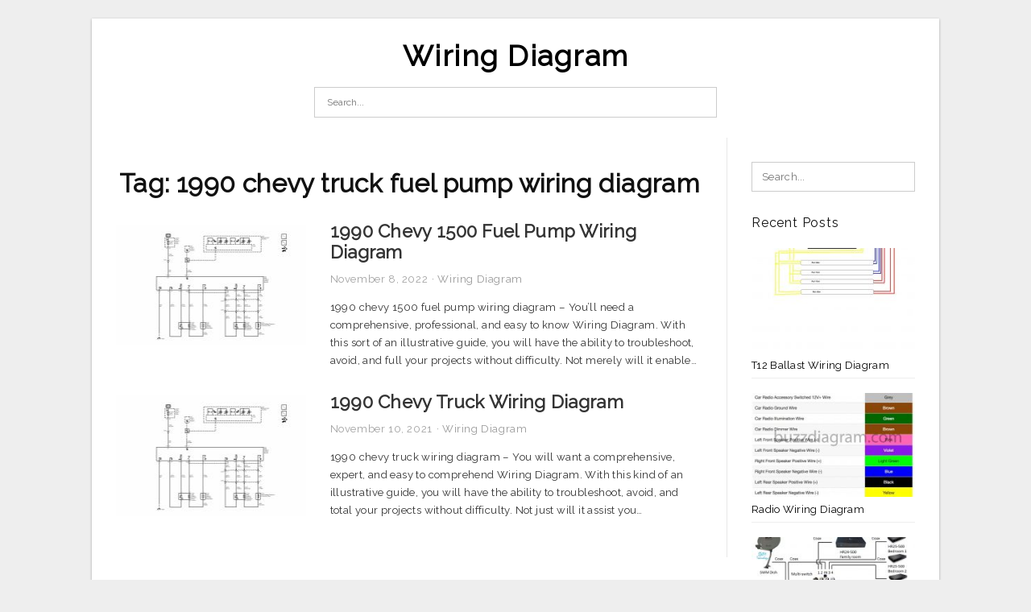

--- FILE ---
content_type: text/html; charset=UTF-8
request_url: https://annawiringdiagram.com/tag/1990-chevy-truck-fuel-pump-wiring-diagram/
body_size: 6761
content:
<!DOCTYPE html>
<html lang="en-US" prefix="og: https://ogp.me/ns#">
<head>
<meta charset="UTF-8">
<meta name="viewport" content="width=device-width, initial-scale=1, maximum-scale=1, user-scalable=0">
<link rel="profile" href="https://gmpg.org/xfn/11">
<link rel="pingback" href="https://annawiringdiagram.com/xmlrpc.php">

<!-- Icon -->
<link href='' rel='icon' type='image/x-icon'/>

	<style>img:is([sizes="auto" i], [sizes^="auto," i]) { contain-intrinsic-size: 3000px 1500px }</style>
	
<!-- Search Engine Optimization by Rank Math - https://rankmath.com/ -->
<title>1990 Chevy Truck Fuel Pump Wiring Diagram - Wiring Diagram</title>
<meta name="robots" content="follow, index, max-snippet:-1, max-video-preview:-1, max-image-preview:large"/>
<link rel="canonical" href="https://annawiringdiagram.com/tag/1990-chevy-truck-fuel-pump-wiring-diagram/" />
<meta property="og:locale" content="en_US" />
<meta property="og:type" content="article" />
<meta property="og:title" content="1990 Chevy Truck Fuel Pump Wiring Diagram - Wiring Diagram" />
<meta property="og:url" content="https://annawiringdiagram.com/tag/1990-chevy-truck-fuel-pump-wiring-diagram/" />
<meta property="og:site_name" content="Wiring Diagram" />
<meta name="twitter:card" content="summary_large_image" />
<meta name="twitter:title" content="1990 Chevy Truck Fuel Pump Wiring Diagram - Wiring Diagram" />
<meta name="twitter:label1" content="Posts" />
<meta name="twitter:data1" content="2" />
<script type="application/ld+json" class="rank-math-schema">{"@context":"https://schema.org","@graph":[{"@type":"Person","@id":"https://annawiringdiagram.com/#person","name":"Anna R. Higginbotham"},{"@type":"WebSite","@id":"https://annawiringdiagram.com/#website","url":"https://annawiringdiagram.com","name":"Anna R. Higginbotham","publisher":{"@id":"https://annawiringdiagram.com/#person"},"inLanguage":"en-US"},{"@type":"CollectionPage","@id":"https://annawiringdiagram.com/tag/1990-chevy-truck-fuel-pump-wiring-diagram/#webpage","url":"https://annawiringdiagram.com/tag/1990-chevy-truck-fuel-pump-wiring-diagram/","name":"1990 Chevy Truck Fuel Pump Wiring Diagram - Wiring Diagram","isPartOf":{"@id":"https://annawiringdiagram.com/#website"},"inLanguage":"en-US"}]}</script>
<!-- /Rank Math WordPress SEO plugin -->

<link rel='dns-prefetch' href='//fonts.googleapis.com' />
<link rel="alternate" type="application/rss+xml" title="Wiring Diagram &raquo; Feed" href="https://annawiringdiagram.com/feed/" />
<link rel="alternate" type="application/rss+xml" title="Wiring Diagram &raquo; Comments Feed" href="https://annawiringdiagram.com/comments/feed/" />
<link rel="alternate" type="application/rss+xml" title="Wiring Diagram &raquo; 1990 chevy truck fuel pump wiring diagram Tag Feed" href="https://annawiringdiagram.com/tag/1990-chevy-truck-fuel-pump-wiring-diagram/feed/" />
<style id='wp-emoji-styles-inline-css' type='text/css'>

	img.wp-smiley, img.emoji {
		display: inline !important;
		border: none !important;
		box-shadow: none !important;
		height: 1em !important;
		width: 1em !important;
		margin: 0 0.07em !important;
		vertical-align: -0.1em !important;
		background: none !important;
		padding: 0 !important;
	}
</style>
<link rel='stylesheet' id='wp-block-library-css' href='https://annawiringdiagram.com/wp-includes/css/dist/block-library/style.min.css?ver=6.8.3' type='text/css' media='all' />
<style id='classic-theme-styles-inline-css' type='text/css'>
/*! This file is auto-generated */
.wp-block-button__link{color:#fff;background-color:#32373c;border-radius:9999px;box-shadow:none;text-decoration:none;padding:calc(.667em + 2px) calc(1.333em + 2px);font-size:1.125em}.wp-block-file__button{background:#32373c;color:#fff;text-decoration:none}
</style>
<style id='global-styles-inline-css' type='text/css'>
:root{--wp--preset--aspect-ratio--square: 1;--wp--preset--aspect-ratio--4-3: 4/3;--wp--preset--aspect-ratio--3-4: 3/4;--wp--preset--aspect-ratio--3-2: 3/2;--wp--preset--aspect-ratio--2-3: 2/3;--wp--preset--aspect-ratio--16-9: 16/9;--wp--preset--aspect-ratio--9-16: 9/16;--wp--preset--color--black: #000000;--wp--preset--color--cyan-bluish-gray: #abb8c3;--wp--preset--color--white: #ffffff;--wp--preset--color--pale-pink: #f78da7;--wp--preset--color--vivid-red: #cf2e2e;--wp--preset--color--luminous-vivid-orange: #ff6900;--wp--preset--color--luminous-vivid-amber: #fcb900;--wp--preset--color--light-green-cyan: #7bdcb5;--wp--preset--color--vivid-green-cyan: #00d084;--wp--preset--color--pale-cyan-blue: #8ed1fc;--wp--preset--color--vivid-cyan-blue: #0693e3;--wp--preset--color--vivid-purple: #9b51e0;--wp--preset--gradient--vivid-cyan-blue-to-vivid-purple: linear-gradient(135deg,rgba(6,147,227,1) 0%,rgb(155,81,224) 100%);--wp--preset--gradient--light-green-cyan-to-vivid-green-cyan: linear-gradient(135deg,rgb(122,220,180) 0%,rgb(0,208,130) 100%);--wp--preset--gradient--luminous-vivid-amber-to-luminous-vivid-orange: linear-gradient(135deg,rgba(252,185,0,1) 0%,rgba(255,105,0,1) 100%);--wp--preset--gradient--luminous-vivid-orange-to-vivid-red: linear-gradient(135deg,rgba(255,105,0,1) 0%,rgb(207,46,46) 100%);--wp--preset--gradient--very-light-gray-to-cyan-bluish-gray: linear-gradient(135deg,rgb(238,238,238) 0%,rgb(169,184,195) 100%);--wp--preset--gradient--cool-to-warm-spectrum: linear-gradient(135deg,rgb(74,234,220) 0%,rgb(151,120,209) 20%,rgb(207,42,186) 40%,rgb(238,44,130) 60%,rgb(251,105,98) 80%,rgb(254,248,76) 100%);--wp--preset--gradient--blush-light-purple: linear-gradient(135deg,rgb(255,206,236) 0%,rgb(152,150,240) 100%);--wp--preset--gradient--blush-bordeaux: linear-gradient(135deg,rgb(254,205,165) 0%,rgb(254,45,45) 50%,rgb(107,0,62) 100%);--wp--preset--gradient--luminous-dusk: linear-gradient(135deg,rgb(255,203,112) 0%,rgb(199,81,192) 50%,rgb(65,88,208) 100%);--wp--preset--gradient--pale-ocean: linear-gradient(135deg,rgb(255,245,203) 0%,rgb(182,227,212) 50%,rgb(51,167,181) 100%);--wp--preset--gradient--electric-grass: linear-gradient(135deg,rgb(202,248,128) 0%,rgb(113,206,126) 100%);--wp--preset--gradient--midnight: linear-gradient(135deg,rgb(2,3,129) 0%,rgb(40,116,252) 100%);--wp--preset--font-size--small: 13px;--wp--preset--font-size--medium: 20px;--wp--preset--font-size--large: 36px;--wp--preset--font-size--x-large: 42px;--wp--preset--spacing--20: 0.44rem;--wp--preset--spacing--30: 0.67rem;--wp--preset--spacing--40: 1rem;--wp--preset--spacing--50: 1.5rem;--wp--preset--spacing--60: 2.25rem;--wp--preset--spacing--70: 3.38rem;--wp--preset--spacing--80: 5.06rem;--wp--preset--shadow--natural: 6px 6px 9px rgba(0, 0, 0, 0.2);--wp--preset--shadow--deep: 12px 12px 50px rgba(0, 0, 0, 0.4);--wp--preset--shadow--sharp: 6px 6px 0px rgba(0, 0, 0, 0.2);--wp--preset--shadow--outlined: 6px 6px 0px -3px rgba(255, 255, 255, 1), 6px 6px rgba(0, 0, 0, 1);--wp--preset--shadow--crisp: 6px 6px 0px rgba(0, 0, 0, 1);}:where(.is-layout-flex){gap: 0.5em;}:where(.is-layout-grid){gap: 0.5em;}body .is-layout-flex{display: flex;}.is-layout-flex{flex-wrap: wrap;align-items: center;}.is-layout-flex > :is(*, div){margin: 0;}body .is-layout-grid{display: grid;}.is-layout-grid > :is(*, div){margin: 0;}:where(.wp-block-columns.is-layout-flex){gap: 2em;}:where(.wp-block-columns.is-layout-grid){gap: 2em;}:where(.wp-block-post-template.is-layout-flex){gap: 1.25em;}:where(.wp-block-post-template.is-layout-grid){gap: 1.25em;}.has-black-color{color: var(--wp--preset--color--black) !important;}.has-cyan-bluish-gray-color{color: var(--wp--preset--color--cyan-bluish-gray) !important;}.has-white-color{color: var(--wp--preset--color--white) !important;}.has-pale-pink-color{color: var(--wp--preset--color--pale-pink) !important;}.has-vivid-red-color{color: var(--wp--preset--color--vivid-red) !important;}.has-luminous-vivid-orange-color{color: var(--wp--preset--color--luminous-vivid-orange) !important;}.has-luminous-vivid-amber-color{color: var(--wp--preset--color--luminous-vivid-amber) !important;}.has-light-green-cyan-color{color: var(--wp--preset--color--light-green-cyan) !important;}.has-vivid-green-cyan-color{color: var(--wp--preset--color--vivid-green-cyan) !important;}.has-pale-cyan-blue-color{color: var(--wp--preset--color--pale-cyan-blue) !important;}.has-vivid-cyan-blue-color{color: var(--wp--preset--color--vivid-cyan-blue) !important;}.has-vivid-purple-color{color: var(--wp--preset--color--vivid-purple) !important;}.has-black-background-color{background-color: var(--wp--preset--color--black) !important;}.has-cyan-bluish-gray-background-color{background-color: var(--wp--preset--color--cyan-bluish-gray) !important;}.has-white-background-color{background-color: var(--wp--preset--color--white) !important;}.has-pale-pink-background-color{background-color: var(--wp--preset--color--pale-pink) !important;}.has-vivid-red-background-color{background-color: var(--wp--preset--color--vivid-red) !important;}.has-luminous-vivid-orange-background-color{background-color: var(--wp--preset--color--luminous-vivid-orange) !important;}.has-luminous-vivid-amber-background-color{background-color: var(--wp--preset--color--luminous-vivid-amber) !important;}.has-light-green-cyan-background-color{background-color: var(--wp--preset--color--light-green-cyan) !important;}.has-vivid-green-cyan-background-color{background-color: var(--wp--preset--color--vivid-green-cyan) !important;}.has-pale-cyan-blue-background-color{background-color: var(--wp--preset--color--pale-cyan-blue) !important;}.has-vivid-cyan-blue-background-color{background-color: var(--wp--preset--color--vivid-cyan-blue) !important;}.has-vivid-purple-background-color{background-color: var(--wp--preset--color--vivid-purple) !important;}.has-black-border-color{border-color: var(--wp--preset--color--black) !important;}.has-cyan-bluish-gray-border-color{border-color: var(--wp--preset--color--cyan-bluish-gray) !important;}.has-white-border-color{border-color: var(--wp--preset--color--white) !important;}.has-pale-pink-border-color{border-color: var(--wp--preset--color--pale-pink) !important;}.has-vivid-red-border-color{border-color: var(--wp--preset--color--vivid-red) !important;}.has-luminous-vivid-orange-border-color{border-color: var(--wp--preset--color--luminous-vivid-orange) !important;}.has-luminous-vivid-amber-border-color{border-color: var(--wp--preset--color--luminous-vivid-amber) !important;}.has-light-green-cyan-border-color{border-color: var(--wp--preset--color--light-green-cyan) !important;}.has-vivid-green-cyan-border-color{border-color: var(--wp--preset--color--vivid-green-cyan) !important;}.has-pale-cyan-blue-border-color{border-color: var(--wp--preset--color--pale-cyan-blue) !important;}.has-vivid-cyan-blue-border-color{border-color: var(--wp--preset--color--vivid-cyan-blue) !important;}.has-vivid-purple-border-color{border-color: var(--wp--preset--color--vivid-purple) !important;}.has-vivid-cyan-blue-to-vivid-purple-gradient-background{background: var(--wp--preset--gradient--vivid-cyan-blue-to-vivid-purple) !important;}.has-light-green-cyan-to-vivid-green-cyan-gradient-background{background: var(--wp--preset--gradient--light-green-cyan-to-vivid-green-cyan) !important;}.has-luminous-vivid-amber-to-luminous-vivid-orange-gradient-background{background: var(--wp--preset--gradient--luminous-vivid-amber-to-luminous-vivid-orange) !important;}.has-luminous-vivid-orange-to-vivid-red-gradient-background{background: var(--wp--preset--gradient--luminous-vivid-orange-to-vivid-red) !important;}.has-very-light-gray-to-cyan-bluish-gray-gradient-background{background: var(--wp--preset--gradient--very-light-gray-to-cyan-bluish-gray) !important;}.has-cool-to-warm-spectrum-gradient-background{background: var(--wp--preset--gradient--cool-to-warm-spectrum) !important;}.has-blush-light-purple-gradient-background{background: var(--wp--preset--gradient--blush-light-purple) !important;}.has-blush-bordeaux-gradient-background{background: var(--wp--preset--gradient--blush-bordeaux) !important;}.has-luminous-dusk-gradient-background{background: var(--wp--preset--gradient--luminous-dusk) !important;}.has-pale-ocean-gradient-background{background: var(--wp--preset--gradient--pale-ocean) !important;}.has-electric-grass-gradient-background{background: var(--wp--preset--gradient--electric-grass) !important;}.has-midnight-gradient-background{background: var(--wp--preset--gradient--midnight) !important;}.has-small-font-size{font-size: var(--wp--preset--font-size--small) !important;}.has-medium-font-size{font-size: var(--wp--preset--font-size--medium) !important;}.has-large-font-size{font-size: var(--wp--preset--font-size--large) !important;}.has-x-large-font-size{font-size: var(--wp--preset--font-size--x-large) !important;}
:where(.wp-block-post-template.is-layout-flex){gap: 1.25em;}:where(.wp-block-post-template.is-layout-grid){gap: 1.25em;}
:where(.wp-block-columns.is-layout-flex){gap: 2em;}:where(.wp-block-columns.is-layout-grid){gap: 2em;}
:root :where(.wp-block-pullquote){font-size: 1.5em;line-height: 1.6;}
</style>
<link rel='stylesheet' id='themejazz-style-css' href='https://annawiringdiagram.com/wp-content/themes/ultimage-terbaru-ada/style.css?ver=1' type='text/css' media='all' />
<link rel='stylesheet' id='redux-google-fonts-themejazz-css' href='https://fonts.googleapis.com/css?family=Raleway&#038;subset=latin&#038;ver=1618631199' type='text/css' media='all' />
<link rel="https://api.w.org/" href="https://annawiringdiagram.com/wp-json/" /><link rel="alternate" title="JSON" type="application/json" href="https://annawiringdiagram.com/wp-json/wp/v2/tags/647" /><link rel="EditURI" type="application/rsd+xml" title="RSD" href="https://annawiringdiagram.com/xmlrpc.php?rsd" />
<meta name="generator" content="WordPress 6.8.3" />

<style media="screen">
    
    </style>

<style type="text/css" title="dynamic-css" class="options-output">#content #primary.col-md-9,#attachment.col-md-9{border-right:1px solid #E8E8E8;}
                     .site-branding .main-site-title .site-title a {font-family:Raleway;font-size:36px;}
                     html, body {font-family:Raleway;}h1, h2, h3, h4, h5, h6{font-family:Raleway;}.site-footer .widget-footer .widget ul li{border-bottom:1px solid #cccccc;}.site-content{background-color:#fff;}#secondary .widget ul li{border-bottom:1px solid #eeeeee;}</style>
</head>

<body data-rsssl=1 class="archive tag tag-1990-chevy-truck-fuel-pump-wiring-diagram tag-647 wp-theme-ultimage-terbaru-ada">

	<div class="top-navigation">
		<div class="container default-width"  >
					</div>
	</div>

	
<div id="page" class="hfeed site container default-width"  >
	<a class="skip-link screen-reader-text" href="#content">Skip to content</a>

	<header id="masthead" class="site-header">
		<div class="row">
		<!-- Site Branding Code -->
				<div class="site-branding logo-center">

							<div class="main-site-title">
										<h1 class="site-title"><a href="https://annawiringdiagram.com/" rel="home">Wiring Diagram</a></h1>
														</div>
			
			<!-- Header Ad, Display Search Form If Empty -->
			
			<!-- Header Search Form -->
							<div class="top-search">
					
<form role="search" method="get" class="search-form" action="https://annawiringdiagram.com/">
	<input type="search" class="search-field" placeholder="Search..." value="" name="s" title="Search for:" />
	<input type="submit" class="search-submit" value="Search" />
</form>
				</div>
			
			<div class="clearfix"></div>
		</div><!-- .site-branding -->
				</div>

			</header><!-- #masthead -->
	
	<div id="content" class="site-content clearfix">

	<div id="primary" class="content-area col-md-9 col-sm-8">
		<main id="main" class="site-main">

		
			<header class="page-header">
				<h1 class="page-title">Tag: <span>1990 chevy truck fuel pump wiring diagram</span></h1>			</header><!-- .page-header -->

			
						
				
<article id="post-1038" class="list-style clearfix post-1038 post type-post status-publish format-standard has-post-thumbnail hentry category-wiring-diagram tag-1990-chevy-1500-fuel-pump-wiring-diagram tag-1990-chevy-silverado-fuel-pump-wiring-diagram tag-1990-chevy-truck-fuel-pump-wiring-diagram">

  <div class="row">
                    <div class="col-md-4 col-xs-4">
    			<div class="featured-thumbnail aligncenter"><a href="https://annawiringdiagram.com/1990-chevy-1500-fuel-pump-wiring-diagram/"><img width="235" height="150" src="https://annawiringdiagram.com/wp-content/uploads/2019/02/wiring-diagram-for-car-trailer-new-wiring-diagram-for-trailer-hitch-trailer-hitch-wiring-diagram-235x150.jpg" title="1990 Chevy 1500 Fuel Pump Wiring Diagram" alt="1990 Chevy 1500 Fuel Pump Wiring Diagram"></a></div>            </div>
        
        <div class="col-md-8 col-xs-8">

  		<header class="entry-header">
  			<h2 class="entry-title"><a href="https://annawiringdiagram.com/1990-chevy-1500-fuel-pump-wiring-diagram/" rel="bookmark">1990 Chevy 1500 Fuel Pump Wiring Diagram</a></h2>
  			  			<div class="entry-meta">
  				<span class="posted-on"><time class="entry-date published updated" datetime="2022-11-08T15:18:02+07:00">November 8, 2022</time></span><span class="meta-sep">&middot;</span><span class="categories-list"> <a href="https://annawiringdiagram.com/category/wiring-diagram/" rel="category tag">Wiring Diagram</a></span><span class="byline"> by <span class="author vcard"><a class="url fn n" href="https://annawiringdiagram.com/author/bismillah/">Anna R. Higginbotham</a></span></span>  			</div><!-- .entry-meta -->
  			  		</header><!-- .entry-header -->

  		<div class="entry-content">
  			<p>1990 chevy 1500 fuel pump wiring diagram &#8211; You&#8217;ll need a comprehensive, professional, and easy to know Wiring Diagram. With this sort of an illustrative guide, you will have the ability to troubleshoot, avoid, and full your projects without difficulty. Not merely will it enable&#8230;</p>

  			  		</div><!-- .entry-content -->

  	</div><!-- end col-md-7 -->
  </div><!-- end .row -->

</article><!-- #post-## -->

			
				
<article id="post-13629" class="list-style clearfix post-13629 post type-post status-publish format-standard has-post-thumbnail hentry category-wiring-diagram tag-1990-chevy-1500-alternator-wiring-diagram tag-1990-chevy-1500-radio-wiring-diagram tag-1990-chevy-1500-starter-wiring-diagram tag-1990-chevy-truck-alternator-wiring-diagram tag-1990-chevy-truck-brake-wiring-diagram tag-1990-chevy-truck-fuel-pump-wiring-diagram tag-1990-chevy-truck-ignition-wiring-diagram tag-1990-chevy-truck-instrument-cluster-wiring-diagram tag-1990-chevy-truck-radio-wiring-diagram tag-1990-chevy-truck-wiring-diagram">

  <div class="row">
                    <div class="col-md-4 col-xs-4">
    			<div class="featured-thumbnail aligncenter"><a href="https://annawiringdiagram.com/1990-chevy-truck-wiring-diagram/"><img width="235" height="150" src="https://annawiringdiagram.com/wp-content/uploads/2019/02/wiring-diagram-for-car-trailer-new-wiring-diagram-for-trailer-hitch-trailer-hitch-wiring-diagram-235x150.jpg" title="1990 Chevy Truck Wiring Diagram" alt="1990 Chevy Truck Wiring Diagram"></a></div>            </div>
        
        <div class="col-md-8 col-xs-8">

  		<header class="entry-header">
  			<h2 class="entry-title"><a href="https://annawiringdiagram.com/1990-chevy-truck-wiring-diagram/" rel="bookmark">1990 Chevy Truck Wiring Diagram</a></h2>
  			  			<div class="entry-meta">
  				<span class="posted-on"><time class="entry-date published updated" datetime="2021-11-10T03:17:55+07:00">November 10, 2021</time></span><span class="meta-sep">&middot;</span><span class="categories-list"> <a href="https://annawiringdiagram.com/category/wiring-diagram/" rel="category tag">Wiring Diagram</a></span><span class="byline"> by <span class="author vcard"><a class="url fn n" href="https://annawiringdiagram.com/author/bismillah/">Anna R. Higginbotham</a></span></span>  			</div><!-- .entry-meta -->
  			  		</header><!-- .entry-header -->

  		<div class="entry-content">
  			<p>1990 chevy truck wiring diagram &#8211; You will want a comprehensive, expert, and easy to comprehend Wiring Diagram. With this kind of an illustrative guide, you will have the ability to troubleshoot, avoid, and total your projects without difficulty. Not just will it assist you&#8230;</p>

  			  		</div><!-- .entry-content -->

  	</div><!-- end col-md-7 -->
  </div><!-- end .row -->

</article><!-- #post-## -->

			
				
		
		
		</main><!-- #main -->
	</div><!-- #primary -->


	<div id="secondary" class="widget-area col-md-3 col-sm-4" role="complementary">
        <aside id="search-2" class="widget widget_search">
<form role="search" method="get" class="search-form" action="https://annawiringdiagram.com/">
	<input type="search" class="search-field" placeholder="Search..." value="" name="s" title="Search for:" />
	<input type="submit" class="search-submit" value="Search" />
</form>
</aside>          <aside id="recent_posts-3" class="widget widget_recent_posts">          <h3 class="widget-title">Recent Posts</h3>          <ul>
                        <li class="col-md-12 col-sm-12">
                <div class="post-index">
                      <a href="https://annawiringdiagram.com/t12-ballast-wiring-diagram/">
					          <img src="https://annawiringdiagram.com/wp-content/uploads/2019/02/advance-t12-ballast-wiring-diagram-wiring-diagram-t12-ballast-wiring-diagram-2-235x150.jpg" alt="Advance T12 Ballast Wiring Diagram | Wiring Diagram &#8211; T12 Ballast Wiring Diagram" class="" /></a>
                </div>
                <div class="recent-info">
                  <span class="title-recent-post">
                    <a title="T12 Ballast Wiring Diagram" href="https://annawiringdiagram.com/t12-ballast-wiring-diagram/">
        						         						  T12 Ballast Wiring Diagram                    </a>
                </span>
      			</div>
              </li>
                          <li class="col-md-12 col-sm-12">
                <div class="post-index">
                      <a href="https://annawiringdiagram.com/radio-wiring-diagram/">
					          <img src="https://annawiringdiagram.com/wp-content/uploads/2019/02/wire-diagram-for-radio-wiring-diagram-data-radio-wiring-diagram-235x150.jpg" alt="Wire Diagram For Radio &#8211; Wiring Diagram Data &#8211; Radio Wiring Diagram" class="" /></a>
                </div>
                <div class="recent-info">
                  <span class="title-recent-post">
                    <a title="Radio Wiring Diagram" href="https://annawiringdiagram.com/radio-wiring-diagram/">
        						         						  Radio Wiring Diagram                    </a>
                </span>
      			</div>
              </li>
                          <li class="col-md-12 col-sm-12">
                <div class="post-index">
                      <a href="https://annawiringdiagram.com/directv-genie-wiring-diagram/">
					          <img src="https://annawiringdiagram.com/wp-content/uploads/2019/02/directv-genie-hook-up-diagram-wiring-diagram-directv-genie-wiring-diagram-235x150.png" alt="Directv Genie Hook Up Diagram | Wiring Diagram &#8211; Directv Genie Wiring Diagram" class="" /></a>
                </div>
                <div class="recent-info">
                  <span class="title-recent-post">
                    <a title="Directv Genie Wiring Diagram" href="https://annawiringdiagram.com/directv-genie-wiring-diagram/">
        						         						  Directv Genie Wiring Diagram                    </a>
                </span>
      			</div>
              </li>
                          <li class="col-md-12 col-sm-12">
                <div class="post-index">
                      <a href="https://annawiringdiagram.com/mass-air-flow-sensor-wiring-diagram/">
					          <img src="https://annawiringdiagram.com/wp-content/uploads/2019/02/wiring-diagram-for-car-trailer-new-wiring-diagram-for-trailer-hitch-trailer-hitch-wiring-diagram-235x150.jpg" alt="Wiring Diagram For Car Trailer New Wiring Diagram For Trailer Hitch &#8211; Trailer Hitch Wiring Diagram" class="" /></a>
                </div>
                <div class="recent-info">
                  <span class="title-recent-post">
                    <a title="Mass Air Flow Sensor Wiring Diagram" href="https://annawiringdiagram.com/mass-air-flow-sensor-wiring-diagram/">
        						         						  Mass Air Flow Sensor Wiring Diagram                    </a>
                </span>
      			</div>
              </li>
                          <li class="col-md-12 col-sm-12">
                <div class="post-index">
                      <a href="https://annawiringdiagram.com/rockford-fosgate-amp-wiring-diagram/">
					          <img src="https://annawiringdiagram.com/wp-content/uploads/2019/02/rockford-fosgate-5-channel-amp-wiring-diagram-wiring-diagram-rockford-fosgate-amp-wiring-diagram-235x150.jpg" alt="Rockford Fosgate 5 Channel Amp Wiring Diagram | Wiring Diagram &#8211; Rockford Fosgate Amp Wiring Diagram" class="" /></a>
                </div>
                <div class="recent-info">
                  <span class="title-recent-post">
                    <a title="Rockford Fosgate Amp Wiring Diagram" href="https://annawiringdiagram.com/rockford-fosgate-amp-wiring-diagram/">
        						         						  Rockford Fosgate Amp Wiring Diagram                    </a>
                </span>
      			</div>
              </li>
                      </ul>
          <div class="clearfix"></div>
          </aside>      <aside id="ultimage_popular_posts-3" class="widget widget_ultimage_popular_posts"><h3 class="widget-title">Popular Posts</h3>
			<ul>

				
						<li>
														<a href="https://annawiringdiagram.com/t12-ballast-wiring-diagram/" title="T12 Ballast Wiring Diagram">
								<div class="post-image">
					                											<img src="https://annawiringdiagram.com/wp-content/uploads/2019/02/advance-t12-ballast-wiring-diagram-wiring-diagram-t12-ballast-wiring-diagram-2-235x150.jpg" alt="Advance T12 Ballast Wiring Diagram | Wiring Diagram &#8211; T12 Ballast Wiring Diagram" class="" />																		</div>
								<div class="inner">
									<span class="title">T12 Ballast Wiring Diagram</span>
									<!-- <p class="meta">October 17, 2023</p> -->
								</div>
								<div class="clear"></div>
							</a>
						</li>
					
						<li>
														<a href="https://annawiringdiagram.com/bbb-industries-wiring-diagram/" title="Bbb Industries Wiring Diagram">
								<div class="post-image">
					                											<img src="https://annawiringdiagram.com/wp-content/uploads/2019/02/wiring-diagram-for-car-trailer-new-wiring-diagram-for-trailer-hitch-trailer-hitch-wiring-diagram-235x150.jpg" alt="Wiring Diagram For Car Trailer New Wiring Diagram For Trailer Hitch &#8211; Trailer Hitch Wiring Diagram" class="" />																		</div>
								<div class="inner">
									<span class="title">Bbb Industries Wiring Diagram</span>
									<!-- <p class="meta">June 8, 2018</p> -->
								</div>
								<div class="clear"></div>
							</a>
						</li>
					
						<li>
														<a href="https://annawiringdiagram.com/cat-6-wiring-diagram/" title="Cat 6 Wiring Diagram">
								<div class="post-image">
					                											<img src="https://annawiringdiagram.com/wp-content/uploads/2019/02/home-networking-explained-part-3-taking-control-of-your-wires-cnet-cat-6-wiring-diagram-235x150.jpg" alt="Home Networking Explained, Part 3: Taking Control Of Your Wires &#8211; Cnet &#8211; Cat 6 Wiring Diagram" class="" />																		</div>
								<div class="inner">
									<span class="title">Cat 6 Wiring Diagram</span>
									<!-- <p class="meta">June 30, 2018</p> -->
								</div>
								<div class="clear"></div>
							</a>
						</li>
					
						<li>
														<a href="https://annawiringdiagram.com/rule-automatic-bilge-pump-wiring-diagram/" title="Rule Automatic Bilge Pump Wiring Diagram">
								<div class="post-image">
					                											<img src="https://annawiringdiagram.com/wp-content/uploads/2019/02/jabsco-rule-mate-bilge-pump-youtube-rule-automatic-bilge-pump-wiring-diagram-235x150.jpg" alt="Jabsco Rule-Mate Bilge Pump &#8211; Youtube &#8211; Rule Automatic Bilge Pump Wiring Diagram" class="" />																		</div>
								<div class="inner">
									<span class="title">Rule Automatic Bilge Pump Wiring Diagram</span>
									<!-- <p class="meta">July 2, 2018</p> -->
								</div>
								<div class="clear"></div>
							</a>
						</li>
					
						<li>
														<a href="https://annawiringdiagram.com/minn-kota-trolling-motor-wiring-diagram/" title="Minn Kota Trolling Motor Wiring Diagram">
								<div class="post-image">
					                											<img src="https://annawiringdiagram.com/wp-content/uploads/2019/02/minn-kota-trolling-motor-wiring-diagram-wiring-diagram-minn-kota-trolling-motor-wiring-diagram-235x150.jpg" alt="Minn Kota Trolling Motor Wiring Diagram | Wiring Diagram &#8211; Minn Kota Trolling Motor Wiring Diagram" class="" />																		</div>
								<div class="inner">
									<span class="title">Minn Kota Trolling Motor Wiring Diagram</span>
									<!-- <p class="meta">July 4, 2018</p> -->
								</div>
								<div class="clear"></div>
							</a>
						</li>
									</ul>
			
		</aside><aside id="archives-3" class="widget widget_archive"><h3 class="widget-title">Archives</h3>
			<ul>
					<li><a href='https://annawiringdiagram.com/2023/10/'>October 2023</a></li>
	<li><a href='https://annawiringdiagram.com/2023/09/'>September 2023</a></li>
	<li><a href='https://annawiringdiagram.com/2023/08/'>August 2023</a></li>
	<li><a href='https://annawiringdiagram.com/2023/07/'>July 2023</a></li>
	<li><a href='https://annawiringdiagram.com/2023/06/'>June 2023</a></li>
	<li><a href='https://annawiringdiagram.com/2023/05/'>May 2023</a></li>
	<li><a href='https://annawiringdiagram.com/2023/04/'>April 2023</a></li>
	<li><a href='https://annawiringdiagram.com/2023/03/'>March 2023</a></li>
	<li><a href='https://annawiringdiagram.com/2023/02/'>February 2023</a></li>
	<li><a href='https://annawiringdiagram.com/2023/01/'>January 2023</a></li>
	<li><a href='https://annawiringdiagram.com/2022/12/'>December 2022</a></li>
	<li><a href='https://annawiringdiagram.com/2022/11/'>November 2022</a></li>
	<li><a href='https://annawiringdiagram.com/2022/10/'>October 2022</a></li>
	<li><a href='https://annawiringdiagram.com/2022/09/'>September 2022</a></li>
	<li><a href='https://annawiringdiagram.com/2022/08/'>August 2022</a></li>
	<li><a href='https://annawiringdiagram.com/2022/07/'>July 2022</a></li>
	<li><a href='https://annawiringdiagram.com/2022/06/'>June 2022</a></li>
	<li><a href='https://annawiringdiagram.com/2022/05/'>May 2022</a></li>
	<li><a href='https://annawiringdiagram.com/2022/04/'>April 2022</a></li>
	<li><a href='https://annawiringdiagram.com/2022/03/'>March 2022</a></li>
	<li><a href='https://annawiringdiagram.com/2022/02/'>February 2022</a></li>
	<li><a href='https://annawiringdiagram.com/2022/01/'>January 2022</a></li>
	<li><a href='https://annawiringdiagram.com/2021/12/'>December 2021</a></li>
	<li><a href='https://annawiringdiagram.com/2021/11/'>November 2021</a></li>
	<li><a href='https://annawiringdiagram.com/2021/10/'>October 2021</a></li>
	<li><a href='https://annawiringdiagram.com/2021/09/'>September 2021</a></li>
	<li><a href='https://annawiringdiagram.com/2021/08/'>August 2021</a></li>
	<li><a href='https://annawiringdiagram.com/2021/07/'>July 2021</a></li>
	<li><a href='https://annawiringdiagram.com/2021/06/'>June 2021</a></li>
	<li><a href='https://annawiringdiagram.com/2021/05/'>May 2021</a></li>
	<li><a href='https://annawiringdiagram.com/2021/04/'>April 2021</a></li>
	<li><a href='https://annawiringdiagram.com/2021/03/'>March 2021</a></li>
	<li><a href='https://annawiringdiagram.com/2020/03/'>March 2020</a></li>
	<li><a href='https://annawiringdiagram.com/2019/04/'>April 2019</a></li>
	<li><a href='https://annawiringdiagram.com/2019/03/'>March 2019</a></li>
	<li><a href='https://annawiringdiagram.com/2019/02/'>February 2019</a></li>
	<li><a href='https://annawiringdiagram.com/2019/01/'>January 2019</a></li>
	<li><a href='https://annawiringdiagram.com/2018/12/'>December 2018</a></li>
	<li><a href='https://annawiringdiagram.com/2018/11/'>November 2018</a></li>
	<li><a href='https://annawiringdiagram.com/2018/10/'>October 2018</a></li>
	<li><a href='https://annawiringdiagram.com/2018/09/'>September 2018</a></li>
	<li><a href='https://annawiringdiagram.com/2018/08/'>August 2018</a></li>
	<li><a href='https://annawiringdiagram.com/2018/07/'>July 2018</a></li>
	<li><a href='https://annawiringdiagram.com/2018/06/'>June 2018</a></li>
			</ul>

			</aside>			</div><!-- #secondary -->

<div class="clearfix"></div>

	</div><!-- #content -->

</div><!-- #page -->

	
	<footer id="colophon" class="site-footer">
		<div class="container default-width"  >
						<div class="widget-footer">
													<div class="col-md-4">
											</div>
													<div class="col-md-4">
											</div>
													<div class="col-md-4">
											</div>
								<div class="clearfix"></div>
			</div><!-- .widget-footer -->
			
							<div class="footer-bottom">
					<nav id="nav-footer" class="col-md-6">
					<div class="menu"><ul>
<li class="page_item page-item-6"><a href="https://annawiringdiagram.com/about-us/">About Us</a></li>
<li class="page_item page-item-7"><a href="https://annawiringdiagram.com/contact/">Contact</a></li>
<li class="page_item page-item-9"><a href="https://annawiringdiagram.com/cookie-policy/">Cookie Policy</a></li>
<li class="page_item page-item-10"><a href="https://annawiringdiagram.com/disclaimer/">Disclaimer</a></li>
<li class="page_item page-item-11"><a href="https://annawiringdiagram.com/digital-millennium-copyright-act-notice/">DMCA</a></li>
<li class="page_item page-item-36"><a href="https://annawiringdiagram.com/privacy-policy/">Privacy Policy</a></li>
<li class="page_item page-item-8"><a href="https://annawiringdiagram.com/terms-of-use/">Terms of Use</a></li>
</ul></div>
					</nav>
					<div class="site-info col-md-6">
						2021 © <a href="https://annawiringdiagram.com/" target="_blank" rel="noopener">Annawiringdiagram.com</a>					</div><!-- .site-info -->
					<div class="clearfix"></div>
				</div><!-- .footer-bottom -->
						<div class="clearfix"></div>
		</div>
	</footer><!-- #colophon -->

<div class="back-top" id="back-top">&uarr;</div>

<script type="speculationrules">
{"prefetch":[{"source":"document","where":{"and":[{"href_matches":"\/*"},{"not":{"href_matches":["\/wp-*.php","\/wp-admin\/*","\/wp-content\/uploads\/*","\/wp-content\/*","\/wp-content\/plugins\/*","\/wp-content\/themes\/ultimage-terbaru-ada\/*","\/*\\?(.+)"]}},{"not":{"selector_matches":"a[rel~=\"nofollow\"]"}},{"not":{"selector_matches":".no-prefetch, .no-prefetch a"}}]},"eagerness":"conservative"}]}
</script>
<script type="text/javascript" src="https://annawiringdiagram.com/wp-includes/js/jquery/jquery.js" id="jquery-js"></script>
<script type="text/javascript" src="https://annawiringdiagram.com/wp-content/themes/ultimage-terbaru-ada/assets/js/main.min.js?ver=6.8.3" id="themejazz-mainjs-js"></script>

<script defer src="https://static.cloudflareinsights.com/beacon.min.js/vcd15cbe7772f49c399c6a5babf22c1241717689176015" integrity="sha512-ZpsOmlRQV6y907TI0dKBHq9Md29nnaEIPlkf84rnaERnq6zvWvPUqr2ft8M1aS28oN72PdrCzSjY4U6VaAw1EQ==" data-cf-beacon='{"version":"2024.11.0","token":"5e004e22114e458b922c4065153f7eee","r":1,"server_timing":{"name":{"cfCacheStatus":true,"cfEdge":true,"cfExtPri":true,"cfL4":true,"cfOrigin":true,"cfSpeedBrain":true},"location_startswith":null}}' crossorigin="anonymous"></script>
</body>
</html>
